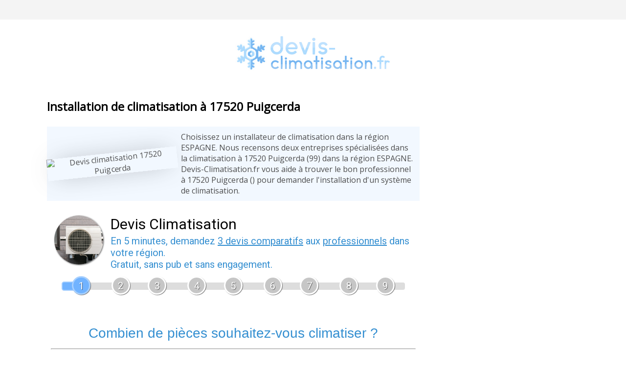

--- FILE ---
content_type: text/html
request_url: https://www.devis-climatisation.fr/17520-puigcerda.html
body_size: 1989
content:
<!DOCTYPE html PUBLIC "-//W3C//DTD XHTML 1.0 Strict//EN" "http://www.w3.org/TR/xhtml1/DTD/xhtml1-strict.dtd">
<html xmlns="http://www.w3.org/1999/xhtml" xml:lang="fr" lang="fr">
<head>
	<meta charset="UTF-8">
	<title>Devis climatisation 17520 Puigcerda</title>
	<meta name="description" content="Demandez 3 devis GRATUITS pour faire climatiser votre habitation à 17520 Puigcerda (99 - ) - ESPAGNE. Devis-Climatisation.fr vous propose 3 devis gratuits pour faire climatiser votre habitation près de 17520 Puigcerda">
	<meta name="robots" content="index, follow">
	<meta name="format-detection" content="telephone=no">
	<meta name="Language" content="fr"/>


	<link rel="shortcut icon" href="images/favicon.ico" />
	        <link rel="stylesheet" href="https://fonts.googleapis.com/css?family=Open+Sans">


		<meta name="viewport" content="width=device-width"/>
		<link rel="stylesheet" href="style.css" type="text/css"/>
		<link rel="stylesheet" media="screen and (min-width:1000px)"  href="style-ordinateur.css" type="text/css"/>
		<link rel="stylesheet" media="screen and (max-width:1000px)"  href="style-smartphone.css" type="text/css"/>
		
		<!-- Global site tag (gtag.js) - Google Analytics -->
<script async src="https://www.googletagmanager.com/gtag/js?id=UA-117216680-1"></script>
<script>
  window.dataLayer = window.dataLayer || [];
  function gtag(){dataLayer.push(arguments);}
  gtag('js', new Date());

  gtag('config', 'UA-117216680-1');
</script>


		</head>
<body onload="initialize()" onunload="GUnload()">
<div class="surheader">
</div>
<header>
<div class="centrerlebloc">

<a href='https://www.devis-climatisation.fr' title='Devis climatisation'><img src="images/logo.png" class='logo'/></a>


</div>
</header>



<div class="centrerlebloc">


<article class='articlegauche'>

<h1>Installation de climatisation à 17520 Puigcerda</h1>


<div class="entetelocalisation">
<div class="entetelocalisationgauche">
<img src="images/panneau/climatisation-17520-puigcerda.jpg" title="Devis climatisation 17520 Puigcerda"/></div><div class="entetelocalisationdroite">
Choisissez un installateur de climatisation dans la région ESPAGNE. Nous recensons deux entreprises spécialisées dans la climatisation à 17520 Puigcerda (99) dans la région ESPAGNE. Devis-Climatisation.fr vous aide à trouver le bon professionnel à 17520 Puigcerda (<a href='departement-99.html'></a>) pour demander l'installation d'un système de climatisation. 
</div>
</div>




<center>
<div id="vb125afd5ced"></div>
<script>
vud_partenaire_id = '910';
vud_categorie_id = '19';
var vus_js = document.createElement('script'); vus_js.type = 'text/javascript';
vus_js.src = '//www.viteundevis.com/b125afd5ce/'+vud_partenaire_id+'/'+vud_categorie_id+'/';
var s = document.getElementsByTagName('script')[0];
s.parentNode.insertBefore(vus_js, s);
</script>
</center>

<div class="presentationclimatiseurs">
<div class="presentationclimatiseursgauche">


Dans l'objectif de faire aménager un climatiseur à 17520 Puigcerda, veillez à certaines caractéristiques : type de climatisation préféré, nombre de mètres carrés de votre habitation, nombre d'habitants qui logent.<p><strong>Une climatisation monobloc</strong> fonctionne bien pour les surfaces les plus petites. Disponible à partir de 400 euros, le système monobloc a une évacuation vers l'extérieur.<p><strong>Le climatiseur split</strong> se compose de plusieurs unités (un gros bloc dehors et une unité par pièce). Ce type de clim est l'appareil le plus silencieux et existe aussi en réversible.<p><i>L'outil à droite de la page "Quelle puissance ?" vous permet d'évaluer la puissance nécessaire pour une climatisation dans votre bien.</i></p>
</div><div class="presentationclimatiseursdroite">
<img src="images/temperature.png"/>
</div>
</div>

<a href="http://www.viteundevis.com/in/?pid=910&url=http%3A%2F%2Fwww.viteundevis.com%2Fdevis2.php%3Fcat_id%3D19%26dept_id%3D99" target="_blank"  rel="nofollow">
<div class="pulse-button blocdevis">
<div class="blocdevispadding">

<div class="blocdevistitre"><img src="images/calculette.png"/> MON DEVIS</div>

<div class="titre3devis">
<div class="titre3devistitre">Obtenez 3 devis gratuits</div>
<div class="titre3devissoustitre">près de 17520 Puigcerda en quelques clics</div>
<div class="titre3devisbouton">C'est parti !</div>


</div><div class="imagedevis"><img src='images/devis.png'/></div>

</div>
</div>
</a>





<div class="presentationclimatiseurs margebas">
<div class="presentationclimatiseursgauche">
Sollicitez une estimation de prix sur Devis-Climatisation.fr aussi facilement pour les logements proche de 17520 Puigcerda comme Erreur : Incorrect parameter count in the call to native function 'radians'

--- FILE ---
content_type: text/css
request_url: https://www.devis-climatisation.fr/style-ordinateur.css
body_size: 379
content:
.centrerlebloc {
width:85%;
margin:auto;
}
article {
margin:0;
padding:0;
}
.articlegauche {
width:70%;
margin-right:2%;
display:inline-block;
vertical-align:top;
}
.menudroite {
width:28%;
display:inline-block;
vertical-align:top;
}
.entetelocalisationgauche {
width:35%;
display:inline-block;
vertical-align:middle;
text-align:center;

}
.entetelocalisationgauche img{
width:80%;
height:auto;

-webkit-transform: rotate(-6deg);
-moz-transform: rotate(-6deg);
-o-transform: rotate(-6deg);
transform: rotate(-6deg);
-webkit-box-shadow: 0px 0px 50px -17px rgba(0,0,0,0.75);
-moz-box-shadow: 0px 0px 50px -17px rgba(0,0,0,0.75);
box-shadow: 0px 0px 50px -17px rgba(0,0,0,0.75);
}
.entetelocalisationdroite {
width:63%;
margin-left:1%;
display:inline-block;
vertical-align:middle;

padding-top:10px;
padding-bottom:10px;
}
.presentationclimatiseursgauche {
width:63%;
display:inline-block;
vertical-align:middle;


}
.presentationclimatiseursdroite {
width:35%;
margin-left:1%;
display:inline-block;
vertical-align:middle;
text-align:center;
padding-top:10px;
padding-bottom:10px;
}
 .titre3devis {
display:inline-block;
width:70%;
vertical-align:middle;
 }
 .imagedevis {
display:inline-block;
width:20%;
text-align:center;
vertical-align:middle;
 }
 
  .imagedevis img{
  width:80%;
  height:auto;
  }
  .listeregions {
  display:inline-block;
  width:70%;
  vertical-align:top;
  margin-top:50px;
  margin-bottom:50px;
  }
  .blocdroitune {
  width:28%;
  margin-left:2%;
  display:inline-block;
  vertical-align:top;
  margin-top:50px;
  margin-bottom:50px;
  }
  .departementune {
  width:30%;
  margin-right:1%;
  margin-left:1%;
  display:inline-block;
  vertical-align:top;
  }

--- FILE ---
content_type: text/css
request_url: https://www.devis-climatisation.fr/style-smartphone.css
body_size: 78
content:
.centrerlebloc {
margin:auto;
margin-left:3%;
margin-right:3%;
}
.entetelocalisationgauche {
text-align:center;
}
.entetelocalisationgauche img {
width:50%;
height:auto;
margin-top:30px;
}
.entetelocalisationdroite {
padding:30px;
}
.presentationclimatiseursgauche {
padding:30px;
}
.presentationclimatiseursdroite {
text-align:center;
}
.imagedevis {
text-align:center;
}